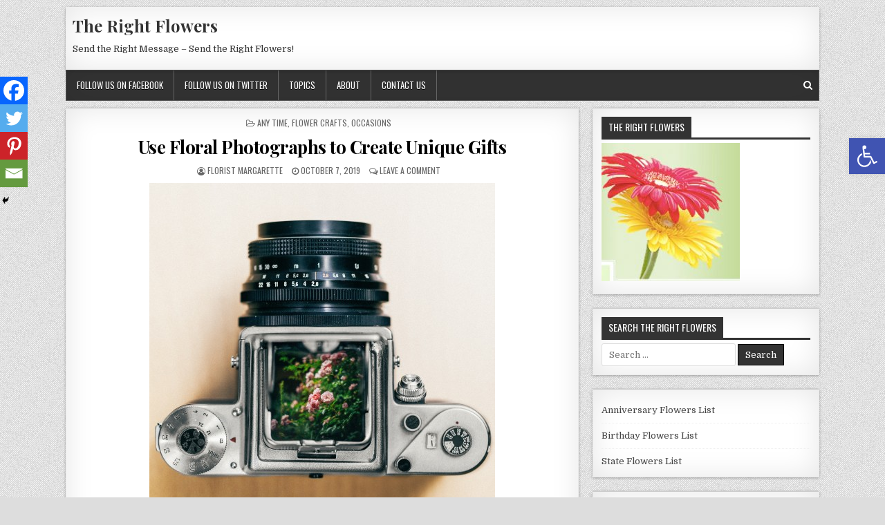

--- FILE ---
content_type: text/html; charset=UTF-8
request_url: https://www.therightflowers.com/use-floral-photographs-to-create-unique-gifts/
body_size: 17661
content:
<!DOCTYPE html>
<html lang="en-US" prefix="og: https://ogp.me/ns#">
<head>
<meta charset="UTF-8">
<meta name="viewport" content="width=device-width, initial-scale=1, maximum-scale=1">
<link rel="profile" href="https://gmpg.org/xfn/11">
<link rel="pingback" href="https://www.therightflowers.com/xmlrpc.php">

            <script data-no-defer="1" data-ezscrex="false" data-cfasync="false" data-pagespeed-no-defer data-cookieconsent="ignore">
                var ctPublicFunctions = {"_ajax_nonce":"916fafdb88","_rest_nonce":"153c30ffc2","_ajax_url":"\/wp-admin\/admin-ajax.php","_rest_url":"https:\/\/www.therightflowers.com\/wp-json\/","data__cookies_type":"native","data__ajax_type":"rest","data__bot_detector_enabled":0,"data__frontend_data_log_enabled":1,"cookiePrefix":"","wprocket_detected":true,"host_url":"www.therightflowers.com","text__ee_click_to_select":"Click to select the whole data","text__ee_original_email":"The complete one is","text__ee_got_it":"Got it","text__ee_blocked":"Blocked","text__ee_cannot_connect":"Cannot connect","text__ee_cannot_decode":"Can not decode email. Unknown reason","text__ee_email_decoder":"CleanTalk email decoder","text__ee_wait_for_decoding":"The magic is on the way!","text__ee_decoding_process":"Please wait a few seconds while we decode the contact data."}
            </script>
        
            <script data-no-defer="1" data-ezscrex="false" data-cfasync="false" data-pagespeed-no-defer data-cookieconsent="ignore">
                var ctPublic = {"_ajax_nonce":"916fafdb88","settings__forms__check_internal":"0","settings__forms__check_external":"0","settings__forms__force_protection":0,"settings__forms__search_test":"1","settings__forms__wc_add_to_cart":0,"settings__data__bot_detector_enabled":0,"settings__sfw__anti_crawler":"0","blog_home":"https:\/\/www.therightflowers.com\/","pixel__setting":"0","pixel__enabled":false,"pixel__url":null,"data__email_check_before_post":1,"data__email_check_exist_post":0,"data__cookies_type":"native","data__key_is_ok":true,"data__visible_fields_required":true,"wl_brandname":"Anti-Spam by CleanTalk","wl_brandname_short":"CleanTalk","ct_checkjs_key":"df45b2c6958da2c0ded28ce73e213e74837781eb59974f5380e7503e120f09b9","emailEncoderPassKey":"73cebdb95b3fbb97f9bf6adcf56e87ab","bot_detector_forms_excluded":"W10=","advancedCacheExists":true,"varnishCacheExists":false,"wc_ajax_add_to_cart":false}
            </script>
        
<!-- Search Engine Optimization by Rank Math - https://rankmath.com/ -->
<title>Use Floral Photographs to Create Unique Gifts - The Right Flowers</title>
<link data-rocket-preload as="style" href="https://fonts.googleapis.com/css?family=Playfair%20Display%3A400%2C400i%2C700%2C700i%7CDomine%3A400%2C700%7COswald%3A400%2C700&#038;display=swap" rel="preload">
<link href="https://fonts.googleapis.com/css?family=Playfair%20Display%3A400%2C400i%2C700%2C700i%7CDomine%3A400%2C700%7COswald%3A400%2C700&#038;display=swap" media="print" onload="this.media=&#039;all&#039;" rel="stylesheet">
<noscript data-wpr-hosted-gf-parameters=""><link rel="stylesheet" href="https://fonts.googleapis.com/css?family=Playfair%20Display%3A400%2C400i%2C700%2C700i%7CDomine%3A400%2C700%7COswald%3A400%2C700&#038;display=swap"></noscript>
<meta name="description" content="You can easily create custom items using your own photos of beloved flowers and plants. These photo creations allow you to give a gift that will stay beautiful long after a fresh flower would have faded."/>
<meta name="robots" content="follow, index, max-snippet:-1, max-video-preview:-1, max-image-preview:large"/>
<link rel="canonical" href="https://www.therightflowers.com/use-floral-photographs-to-create-unique-gifts/" />
<meta property="og:locale" content="en_US" />
<meta property="og:type" content="article" />
<meta property="og:title" content="Use Floral Photographs to Create Unique Gifts - The Right Flowers" />
<meta property="og:description" content="You can easily create custom items using your own photos of beloved flowers and plants. These photo creations allow you to give a gift that will stay beautiful long after a fresh flower would have faded." />
<meta property="og:url" content="https://www.therightflowers.com/use-floral-photographs-to-create-unique-gifts/" />
<meta property="og:site_name" content="The Right Flowers for the Right Occasion" />
<meta property="article:tag" content="flower photo gifts" />
<meta property="article:tag" content="make gifts with floral photos" />
<meta property="article:section" content="Any Time" />
<meta property="og:updated_time" content="2019-10-09T09:26:55-08:00" />
<meta property="og:image" content="https://www.therightflowers.com/wp-content/uploads/benjamin-balazs-camera-with-floral-photo.jpg" />
<meta property="og:image:secure_url" content="https://www.therightflowers.com/wp-content/uploads/benjamin-balazs-camera-with-floral-photo.jpg" />
<meta property="og:image:width" content="500" />
<meta property="og:image:height" content="500" />
<meta property="og:image:alt" content="Use Floral Photographs to Create Unique Gifts" />
<meta property="og:image:type" content="image/jpeg" />
<meta name="twitter:card" content="summary_large_image" />
<meta name="twitter:title" content="Use Floral Photographs to Create Unique Gifts - The Right Flowers" />
<meta name="twitter:description" content="You can easily create custom items using your own photos of beloved flowers and plants. These photo creations allow you to give a gift that will stay beautiful long after a fresh flower would have faded." />
<meta name="twitter:image" content="https://www.therightflowers.com/wp-content/uploads/benjamin-balazs-camera-with-floral-photo.jpg" />
<meta name="twitter:label1" content="Written by" />
<meta name="twitter:data1" content="Florist Margarette" />
<meta name="twitter:label2" content="Time to read" />
<meta name="twitter:data2" content="2 minutes" />
<script type="application/ld+json" class="rank-math-schema">{"@context":"https://schema.org","@graph":[{"@type":["Person","Organization"],"@id":"https://www.therightflowers.com/#person","name":"The Right Flowers"},{"@type":"WebSite","@id":"https://www.therightflowers.com/#website","url":"https://www.therightflowers.com","name":"The Right Flowers for the Right Occasion","publisher":{"@id":"https://www.therightflowers.com/#person"},"inLanguage":"en-US"},{"@type":"ImageObject","@id":"https://www.therightflowers.com/wp-content/uploads/benjamin-balazs-camera-with-floral-photo.jpg","url":"https://www.therightflowers.com/wp-content/uploads/benjamin-balazs-camera-with-floral-photo.jpg","width":"500","height":"500","inLanguage":"en-US"},{"@type":"WebPage","@id":"https://www.therightflowers.com/use-floral-photographs-to-create-unique-gifts/#webpage","url":"https://www.therightflowers.com/use-floral-photographs-to-create-unique-gifts/","name":"Use Floral Photographs to Create Unique Gifts - The Right Flowers","datePublished":"2019-10-07T10:08:54-08:00","dateModified":"2019-10-09T09:26:55-08:00","isPartOf":{"@id":"https://www.therightflowers.com/#website"},"primaryImageOfPage":{"@id":"https://www.therightflowers.com/wp-content/uploads/benjamin-balazs-camera-with-floral-photo.jpg"},"inLanguage":"en-US"},{"headline":"Use Floral Photographs to Create Unique Gifts","description":"You can easily create custom items using your own photos of beloved flowers and plants. These photo creations allow you to give a gift that will stay beautiful long after a fresh flower would have faded.","@type":"Article","name":"Use Floral Photographs to Create Unique Gifts","@id":"https://www.therightflowers.com/use-floral-photographs-to-create-unique-gifts/#schema-24146","isPartOf":{"@id":"https://www.therightflowers.com/use-floral-photographs-to-create-unique-gifts/#webpage"},"publisher":{"@id":"https://www.therightflowers.com/#person"},"image":{"@id":"https://www.therightflowers.com/wp-content/uploads/benjamin-balazs-camera-with-floral-photo.jpg"},"inLanguage":"en-US","mainEntityOfPage":{"@id":"https://www.therightflowers.com/use-floral-photographs-to-create-unique-gifts/#webpage"}}]}</script>
<!-- /Rank Math WordPress SEO plugin -->

<link rel='dns-prefetch' href='//fonts.googleapis.com' />
<link href='https://fonts.gstatic.com' crossorigin rel='preconnect' />
<link rel="alternate" type="application/rss+xml" title="The Right Flowers &raquo; Feed" href="https://www.therightflowers.com/feed/" />
<link rel="alternate" type="application/rss+xml" title="The Right Flowers &raquo; Comments Feed" href="https://www.therightflowers.com/comments/feed/" />
<link rel="alternate" type="application/rss+xml" title="The Right Flowers &raquo; Use Floral Photographs to Create Unique Gifts Comments Feed" href="https://www.therightflowers.com/use-floral-photographs-to-create-unique-gifts/feed/" />
<link rel="alternate" title="oEmbed (JSON)" type="application/json+oembed" href="https://www.therightflowers.com/wp-json/oembed/1.0/embed?url=https%3A%2F%2Fwww.therightflowers.com%2Fuse-floral-photographs-to-create-unique-gifts%2F" />
<link rel="alternate" title="oEmbed (XML)" type="text/xml+oembed" href="https://www.therightflowers.com/wp-json/oembed/1.0/embed?url=https%3A%2F%2Fwww.therightflowers.com%2Fuse-floral-photographs-to-create-unique-gifts%2F&#038;format=xml" />
<style id='wp-img-auto-sizes-contain-inline-css' type='text/css'>
img:is([sizes=auto i],[sizes^="auto," i]){contain-intrinsic-size:3000px 1500px}
/*# sourceURL=wp-img-auto-sizes-contain-inline-css */
</style>
<style id='wp-emoji-styles-inline-css' type='text/css'>

	img.wp-smiley, img.emoji {
		display: inline !important;
		border: none !important;
		box-shadow: none !important;
		height: 1em !important;
		width: 1em !important;
		margin: 0 0.07em !important;
		vertical-align: -0.1em !important;
		background: none !important;
		padding: 0 !important;
	}
/*# sourceURL=wp-emoji-styles-inline-css */
</style>
<link rel='stylesheet' id='cleantalk-public-css-css' href='https://www.therightflowers.com/wp-content/plugins/cleantalk-spam-protect/css/cleantalk-public.min.css?ver=6.70.1_1766706457' type='text/css' media='all' />
<link rel='stylesheet' id='cleantalk-email-decoder-css-css' href='https://www.therightflowers.com/wp-content/plugins/cleantalk-spam-protect/css/cleantalk-email-decoder.min.css?ver=6.70.1_1766706457' type='text/css' media='all' />
<link rel='stylesheet' id='pojo-a11y-css' href='https://www.therightflowers.com/wp-content/plugins/pojo-accessibility/modules/legacy/assets/css/style.min.css?ver=1.0.0' type='text/css' media='all' />
<link data-minify="1" rel='stylesheet' id='clean-grid-maincss-css' href='https://www.therightflowers.com/wp-content/cache/min/1/wp-content/themes/clean-grid/style.css?ver=1750611789' type='text/css' media='all' />
<link data-minify="1" rel='stylesheet' id='font-awesome-css' href='https://www.therightflowers.com/wp-content/cache/min/1/wp-content/themes/clean-grid/assets/css/font-awesome.min.css?ver=1750611789' type='text/css' media='all' />

<link data-minify="1" rel='stylesheet' id='heateor_sss_frontend_css-css' href='https://www.therightflowers.com/wp-content/cache/min/1/wp-content/plugins/sassy-social-share/public/css/sassy-social-share-public.css?ver=1750611789' type='text/css' media='all' />
<style id='heateor_sss_frontend_css-inline-css' type='text/css'>
.heateor_sss_button_instagram span.heateor_sss_svg,a.heateor_sss_instagram span.heateor_sss_svg{background:radial-gradient(circle at 30% 107%,#fdf497 0,#fdf497 5%,#fd5949 45%,#d6249f 60%,#285aeb 90%)}.heateor_sss_horizontal_sharing .heateor_sss_svg,.heateor_sss_standard_follow_icons_container .heateor_sss_svg{color:#fff;border-width:0px;border-style:solid;border-color:transparent}.heateor_sss_horizontal_sharing .heateorSssTCBackground{color:#666}.heateor_sss_horizontal_sharing span.heateor_sss_svg:hover,.heateor_sss_standard_follow_icons_container span.heateor_sss_svg:hover{border-color:transparent;}.heateor_sss_vertical_sharing span.heateor_sss_svg,.heateor_sss_floating_follow_icons_container span.heateor_sss_svg{color:#fff;border-width:0px;border-style:solid;border-color:transparent;}.heateor_sss_vertical_sharing .heateorSssTCBackground{color:#666;}.heateor_sss_vertical_sharing span.heateor_sss_svg:hover,.heateor_sss_floating_follow_icons_container span.heateor_sss_svg:hover{border-color:transparent;}@media screen and (max-width:783px) {.heateor_sss_vertical_sharing{display:none!important}}div.heateor_sss_mobile_footer{display:none;}@media screen and (max-width:783px){div.heateor_sss_bottom_sharing .heateorSssTCBackground{background-color:white}div.heateor_sss_bottom_sharing{width:100%!important;left:0!important;}div.heateor_sss_bottom_sharing a{width:25% !important;}div.heateor_sss_bottom_sharing .heateor_sss_svg{width: 100% !important;}div.heateor_sss_bottom_sharing div.heateorSssTotalShareCount{font-size:1em!important;line-height:28px!important}div.heateor_sss_bottom_sharing div.heateorSssTotalShareText{font-size:.7em!important;line-height:0px!important}div.heateor_sss_mobile_footer{display:block;height:40px;}.heateor_sss_bottom_sharing{padding:0!important;display:block!important;width:auto!important;bottom:-2px!important;top: auto!important;}.heateor_sss_bottom_sharing .heateor_sss_square_count{line-height:inherit;}.heateor_sss_bottom_sharing .heateorSssSharingArrow{display:none;}.heateor_sss_bottom_sharing .heateorSssTCBackground{margin-right:1.1em!important}}
/*# sourceURL=heateor_sss_frontend_css-inline-css */
</style>
<style id='rocket-lazyload-inline-css' type='text/css'>
.rll-youtube-player{position:relative;padding-bottom:56.23%;height:0;overflow:hidden;max-width:100%;}.rll-youtube-player:focus-within{outline: 2px solid currentColor;outline-offset: 5px;}.rll-youtube-player iframe{position:absolute;top:0;left:0;width:100%;height:100%;z-index:100;background:0 0}.rll-youtube-player img{bottom:0;display:block;left:0;margin:auto;max-width:100%;width:100%;position:absolute;right:0;top:0;border:none;height:auto;-webkit-transition:.4s all;-moz-transition:.4s all;transition:.4s all}.rll-youtube-player img:hover{-webkit-filter:brightness(75%)}.rll-youtube-player .play{height:100%;width:100%;left:0;top:0;position:absolute;background:url(https://www.therightflowers.com/wp-content/plugins/wp-rocket/assets/img/youtube.png) no-repeat center;background-color: transparent !important;cursor:pointer;border:none;}
/*# sourceURL=rocket-lazyload-inline-css */
</style>



<link rel="https://api.w.org/" href="https://www.therightflowers.com/wp-json/" /><link rel="alternate" title="JSON" type="application/json" href="https://www.therightflowers.com/wp-json/wp/v2/posts/4157" /><link rel="EditURI" type="application/rsd+xml" title="RSD" href="https://www.therightflowers.com/xmlrpc.php?rsd" />
<meta name="generator" content="WordPress 6.9" />
<link rel='shortlink' href='https://www.therightflowers.com/?p=4157' />

<!-- StarBox - the Author Box for Humans 3.5.4, visit: https://wordpress.org/plugins/starbox/ -->
<!-- /StarBox - the Author Box for Humans -->

<link data-minify="1" rel='stylesheet' id='feba7323eb-css' href='https://www.therightflowers.com/wp-content/cache/min/1/wp-content/plugins/starbox/themes/drop-down/css/frontend.min.css?ver=1755819617' type='text/css' media='all' />

<link rel='stylesheet' id='3d076b51be-css' href='https://www.therightflowers.com/wp-content/plugins/starbox/themes/admin/css/hidedefault.min.css?ver=3.5.4' type='text/css' media='all' />
<style type="text/css">
#pojo-a11y-toolbar .pojo-a11y-toolbar-toggle a{ background-color: #4054b2;	color: #ffffff;}
#pojo-a11y-toolbar .pojo-a11y-toolbar-overlay, #pojo-a11y-toolbar .pojo-a11y-toolbar-overlay ul.pojo-a11y-toolbar-items.pojo-a11y-links{ border-color: #4054b2;}
body.pojo-a11y-focusable a:focus{ outline-style: solid !important;	outline-width: 1px !important;	outline-color: #FF0000 !important;}
#pojo-a11y-toolbar{ top: 200px !important;}
#pojo-a11y-toolbar .pojo-a11y-toolbar-overlay{ background-color: #ffffff;}
#pojo-a11y-toolbar .pojo-a11y-toolbar-overlay ul.pojo-a11y-toolbar-items li.pojo-a11y-toolbar-item a, #pojo-a11y-toolbar .pojo-a11y-toolbar-overlay p.pojo-a11y-toolbar-title{ color: #333333;}
#pojo-a11y-toolbar .pojo-a11y-toolbar-overlay ul.pojo-a11y-toolbar-items li.pojo-a11y-toolbar-item a.active{ background-color: #4054b2;	color: #ffffff;}
@media (max-width: 767px) { #pojo-a11y-toolbar { top: 50px !important; } }</style><style type="text/css" id="custom-background-css">
body.custom-background { background-image: url("https://www.therightflowers.com/wp-content/themes/clean-grid/assets/images/background.png"); background-position: left top; background-size: auto; background-repeat: repeat; background-attachment: fixed; }
</style>
	<link rel="icon" href="https://www.therightflowers.com/wp-content/uploads/therightflowers-gerbera-daisies-150x150.jpg" sizes="32x32" />
<link rel="icon" href="https://www.therightflowers.com/wp-content/uploads/therightflowers-gerbera-daisies.jpg" sizes="192x192" />
<link rel="apple-touch-icon" href="https://www.therightflowers.com/wp-content/uploads/therightflowers-gerbera-daisies.jpg" />
<meta name="msapplication-TileImage" content="https://www.therightflowers.com/wp-content/uploads/therightflowers-gerbera-daisies.jpg" />
<noscript><style id="rocket-lazyload-nojs-css">.rll-youtube-player, [data-lazy-src]{display:none !important;}</style></noscript><meta name="generator" content="WP Rocket 3.20.3" data-wpr-features="wpr_minify_concatenate_js wpr_lazyload_images wpr_lazyload_iframes wpr_minify_css wpr_desktop" /></head>

<body class="wp-singular post-template-default single single-post postid-4157 single-format-standard custom-background wp-theme-clean-grid clean-grid-animated clean-grid-fadein clean-grid-group-blog" id="clean-grid-site-body" itemscope="itemscope" itemtype="http://schema.org/WebPage">
<a class="skip-link screen-reader-text" href="#clean-grid-posts-wrapper">Skip to content</a>

<div data-rocket-location-hash="20df8fc2166af053e65b5aa8a254f73c" class="clean-grid-outer-wrapper-full">
<div data-rocket-location-hash="fde5e724ed46fb9fc1b3f239ad082221" class="clean-grid-outer-wrapper">

<div data-rocket-location-hash="b2777a52f70a893c7d384eb8ad17be5d" class="clean-grid-header clearfix" id="clean-grid-header" itemscope="itemscope" itemtype="http://schema.org/WPHeader" role="banner">
<div class="clean-grid-head-content clearfix" id="clean-grid-head-content">


<div class="clean-grid-header-inside clearfix">
<div class="clean-grid-logo" id="clean-grid-logo">
    <div class="site-branding">
      <h1 class="clean-grid-site-title"><a href="https://www.therightflowers.com/" rel="home">The Right Flowers</a></h1>
      <p class="clean-grid-site-description">Send the Right Message &#8211; Send the Right Flowers!</p>
    </div>
</div><!--/#clean-grid-logo -->

<div class="clean-grid-header-banner" id="clean-grid-header-banner">
</div><!--/#clean-grid-header-banner -->
</div>

</div><!--/#clean-grid-head-content -->
</div><!--/#clean-grid-header -->

<div data-rocket-location-hash="64ad74f4f74a4ef259ed143c25266218" class="clean-grid-container clean-grid-primary-menu-container clearfix">
<div class="clean-grid-outer-wrapper">
<div class="clean-grid-primary-menu-container-inside clearfix">

<nav class="clean-grid-nav-primary" id="clean-grid-primary-navigation" itemscope="itemscope" itemtype="http://schema.org/SiteNavigationElement" role="navigation" aria-label="Primary Menu">
<button class="clean-grid-primary-responsive-menu-icon" aria-controls="clean-grid-menu-primary-navigation" aria-expanded="false">Menu</button>
<ul id="clean-grid-menu-primary-navigation" class="clean-grid-primary-nav-menu clean-grid-menu-primary"><li id="menu-item-2777" class="menu-item menu-item-type-custom menu-item-object-custom menu-item-2777"><a href="https://www.facebook.com/TheRightFlowers/">Follow Us on Facebook</a></li>
<li id="menu-item-2778" class="menu-item menu-item-type-custom menu-item-object-custom menu-item-2778"><a href="https://twitter.com/therightflowers">Follow Us on Twitter</a></li>
<li id="menu-item-2787" class="menu-item menu-item-type-post_type menu-item-object-page menu-item-2787"><a href="https://www.therightflowers.com/topics/">Topics</a></li>
<li id="menu-item-2776" class="menu-item menu-item-type-post_type menu-item-object-page menu-item-2776"><a href="https://www.therightflowers.com/about/">About</a></li>
<li id="menu-item-2775" class="menu-item menu-item-type-post_type menu-item-object-page menu-item-2775"><a href="https://www.therightflowers.com/contact-us/">Contact Us</a></li>
</ul></nav>

<div class='clean-grid-top-social-icons'>
                                                                                                                            <a href="#" title="Search" class="clean-grid-social-search-icon"><i class="fa fa-search" aria-hidden="true"></i></a>
</div>

<div class='clean-grid-social-search-box'>

<form apbct-form-sign="native_search" role="search" method="get" class="clean-grid-search-form" action="https://www.therightflowers.com/">
<label>
    <span class="screen-reader-text">Search for:</span>
    <input type="search" class="clean-grid-search-field" placeholder="Search &hellip;" value="" name="s" />
</label>
<input type="submit" class="clean-grid-search-submit" value="Search" />
<input
                    class="apbct_special_field apbct_email_id__search_form"
                    name="apbct__email_id__search_form"
                    aria-label="apbct__label_id__search_form"
                    type="text" size="30" maxlength="200" autocomplete="off"
                    value=""
                /><input
                   id="apbct_submit_id__search_form" 
                   class="apbct_special_field apbct__email_id__search_form"
                   name="apbct__label_id__search_form"
                   aria-label="apbct_submit_name__search_form"
                   type="submit"
                   size="30"
                   maxlength="200"
                   value="69613"
               /></form></div>

</div>
</div>
</div>


<div data-rocket-location-hash="2a43e8c6f45c5114ea48cb0ec5c4cec0" class="clean-grid-featured-posts-area clean-grid-top-wrapper clearfix">
</div>

<div data-rocket-location-hash="085d561146d07233ce317f2bc11433ee" class="clean-grid-wrapper clearfix" id="clean-grid-wrapper">
<div class="clean-grid-content-wrapper clearfix" id="clean-grid-content-wrapper">
<div class="clean-grid-main-wrapper clearfix" id="clean-grid-main-wrapper" itemscope="itemscope" itemtype="http://schema.org/Blog" role="main">
<div class="theiaStickySidebar">


<div class="clean-grid-featured-posts-area clearfix">
</div>

<div class="clean-grid-posts-wrapper" id="clean-grid-posts-wrapper">


    
<article id="post-4157" class="clean-grid-post-singular clean-grid-box post-4157 post type-post status-publish format-standard has-post-thumbnail hentry category-any-time category-flower-crafts category-occasions tag-flower-photo-gifts tag-make-gifts-with-floral-photos wpcat-36-id wpcat-1452-id wpcat-6-id">

    <header class="entry-header">
        <div class="clean-grid-entry-meta-single clean-grid-entry-meta-single-top"><span class="clean-grid-entry-meta-single-cats"><i class="fa fa-folder-open-o" aria-hidden="true"></i>&nbsp;<span class="screen-reader-text">Posted in </span><a href="https://www.therightflowers.com/category/any-time/" rel="category tag">Any Time</a>, <a href="https://www.therightflowers.com/category/flower-crafts/" rel="category tag">Flower Crafts</a>, <a href="https://www.therightflowers.com/category/occasions/" rel="category tag">Occasions</a></span></div>
        <h1 class="post-title entry-title"><a href="https://www.therightflowers.com/use-floral-photographs-to-create-unique-gifts/" rel="bookmark">Use Floral Photographs to Create Unique Gifts</a></h1>
                <div class="clean-grid-entry-meta-single">
    <span class="clean-grid-entry-meta-single-author"><i class="fa fa-user-circle-o" aria-hidden="true"></i>&nbsp;<span class="author vcard" itemscope="itemscope" itemtype="http://schema.org/Person" itemprop="author"><a class="url fn n" href="https://www.therightflowers.com/author/margarette/"><span class="screen-reader-text">Author: </span>Florist Margarette</a></span></span>    <span class="clean-grid-entry-meta-single-date"><i class="fa fa-clock-o" aria-hidden="true"></i>&nbsp;<span class="screen-reader-text">Published Date: </span>October 7, 2019</span>        <span class="clean-grid-entry-meta-single-comments"><i class="fa fa-comments-o" aria-hidden="true"></i>&nbsp;<a href="https://www.therightflowers.com/use-floral-photographs-to-create-unique-gifts/#respond">Leave a Comment<span class="screen-reader-text"> on Use Floral Photographs to Create Unique Gifts</span></a></span>
            </div>
        </header><!-- .entry-header -->

    <div class="entry-content clearfix">
                                        <a href="https://www.therightflowers.com/use-floral-photographs-to-create-unique-gifts/" title="Permanent Link to Use Floral Photographs to Create Unique Gifts"><img width="500" height="500" src="data:image/svg+xml,%3Csvg%20xmlns='http://www.w3.org/2000/svg'%20viewBox='0%200%20500%20500'%3E%3C/svg%3E" class="clean-grid-post-thumbnail-single wp-post-image" alt="" decoding="async" fetchpriority="high" data-lazy-srcset="https://www.therightflowers.com/wp-content/uploads/benjamin-balazs-camera-with-floral-photo.jpg 500w, https://www.therightflowers.com/wp-content/uploads/benjamin-balazs-camera-with-floral-photo-150x150.jpg 150w, https://www.therightflowers.com/wp-content/uploads/benjamin-balazs-camera-with-floral-photo-200x200.jpg 200w, https://www.therightflowers.com/wp-content/uploads/benjamin-balazs-camera-with-floral-photo-50x50.jpg 50w, https://www.therightflowers.com/wp-content/uploads/benjamin-balazs-camera-with-floral-photo-120x120.jpg 120w" data-lazy-sizes="(max-width: 500px) 100vw, 500px" data-lazy-src="https://www.therightflowers.com/wp-content/uploads/benjamin-balazs-camera-with-floral-photo.jpg" /><noscript><img width="500" height="500" src="https://www.therightflowers.com/wp-content/uploads/benjamin-balazs-camera-with-floral-photo.jpg" class="clean-grid-post-thumbnail-single wp-post-image" alt="" decoding="async" fetchpriority="high" srcset="https://www.therightflowers.com/wp-content/uploads/benjamin-balazs-camera-with-floral-photo.jpg 500w, https://www.therightflowers.com/wp-content/uploads/benjamin-balazs-camera-with-floral-photo-150x150.jpg 150w, https://www.therightflowers.com/wp-content/uploads/benjamin-balazs-camera-with-floral-photo-200x200.jpg 200w, https://www.therightflowers.com/wp-content/uploads/benjamin-balazs-camera-with-floral-photo-50x50.jpg 50w, https://www.therightflowers.com/wp-content/uploads/benjamin-balazs-camera-with-floral-photo-120x120.jpg 120w" sizes="(max-width: 500px) 100vw, 500px" /></noscript></a>
                <div class='heateorSssClear'></div><div  class='heateor_sss_sharing_container heateor_sss_horizontal_sharing' data-heateor-sss-href='https://www.therightflowers.com/use-floral-photographs-to-create-unique-gifts/'><div class='heateor_sss_sharing_title' style="font-weight:bold" >Share the flowers!</div><div class="heateor_sss_sharing_ul"><a aria-label="Facebook" class="heateor_sss_facebook" href="https://www.facebook.com/sharer/sharer.php?u=https%3A%2F%2Fwww.therightflowers.com%2Fuse-floral-photographs-to-create-unique-gifts%2F" title="Facebook" rel="nofollow noopener" target="_blank" style="font-size:32px!important;box-shadow:none;display:inline-block;vertical-align:middle"><span class="heateor_sss_svg" style="background-color:#0765FE;width:35px;height:35px;border-radius:999px;display:inline-block;opacity:1;float:left;font-size:32px;box-shadow:none;display:inline-block;font-size:16px;padding:0 4px;vertical-align:middle;background-repeat:repeat;overflow:hidden;padding:0;cursor:pointer;box-sizing:content-box"><svg style="display:block;border-radius:999px;" focusable="false" aria-hidden="true" xmlns="http://www.w3.org/2000/svg" width="100%" height="100%" viewBox="0 0 32 32"><path fill="#fff" d="M28 16c0-6.627-5.373-12-12-12S4 9.373 4 16c0 5.628 3.875 10.35 9.101 11.647v-7.98h-2.474V16H13.1v-1.58c0-4.085 1.849-5.978 5.859-5.978.76 0 2.072.15 2.608.298v3.325c-.283-.03-.775-.045-1.386-.045-1.967 0-2.728.745-2.728 2.683V16h3.92l-.673 3.667h-3.247v8.245C23.395 27.195 28 22.135 28 16Z"></path></svg></span></a><a aria-label="Twitter" class="heateor_sss_button_twitter" href="https://twitter.com/intent/tweet?text=Use%20Floral%20Photographs%20to%20Create%20Unique%20Gifts&url=https%3A%2F%2Fwww.therightflowers.com%2Fuse-floral-photographs-to-create-unique-gifts%2F" title="Twitter" rel="nofollow noopener" target="_blank" style="font-size:32px!important;box-shadow:none;display:inline-block;vertical-align:middle"><span class="heateor_sss_svg heateor_sss_s__default heateor_sss_s_twitter" style="background-color:#55acee;width:35px;height:35px;border-radius:999px;display:inline-block;opacity:1;float:left;font-size:32px;box-shadow:none;display:inline-block;font-size:16px;padding:0 4px;vertical-align:middle;background-repeat:repeat;overflow:hidden;padding:0;cursor:pointer;box-sizing:content-box"><svg style="display:block;border-radius:999px;" focusable="false" aria-hidden="true" xmlns="http://www.w3.org/2000/svg" width="100%" height="100%" viewBox="-4 -4 39 39"><path d="M28 8.557a9.913 9.913 0 0 1-2.828.775 4.93 4.93 0 0 0 2.166-2.725 9.738 9.738 0 0 1-3.13 1.194 4.92 4.92 0 0 0-3.593-1.55 4.924 4.924 0 0 0-4.794 6.049c-4.09-.21-7.72-2.17-10.15-5.15a4.942 4.942 0 0 0-.665 2.477c0 1.71.87 3.214 2.19 4.1a4.968 4.968 0 0 1-2.23-.616v.06c0 2.39 1.7 4.38 3.952 4.83-.414.115-.85.174-1.297.174-.318 0-.626-.03-.928-.086a4.935 4.935 0 0 0 4.6 3.42 9.893 9.893 0 0 1-6.114 2.107c-.398 0-.79-.023-1.175-.068a13.953 13.953 0 0 0 7.55 2.213c9.056 0 14.01-7.507 14.01-14.013 0-.213-.005-.426-.015-.637.96-.695 1.795-1.56 2.455-2.55z" fill="#fff"></path></svg></span></a><a aria-label="Pinterest" class="heateor_sss_button_pinterest" href="https://www.therightflowers.com/use-floral-photographs-to-create-unique-gifts/" onclick="event.preventDefault();javascript:void( (function() {var e=document.createElement('script' );e.setAttribute('type','text/javascript' );e.setAttribute('charset','UTF-8' );e.setAttribute('src','//assets.pinterest.com/js/pinmarklet.js?r='+Math.random()*99999999);document.body.appendChild(e)})());" title="Pinterest" rel="noopener" style="font-size:32px!important;box-shadow:none;display:inline-block;vertical-align:middle"><span class="heateor_sss_svg heateor_sss_s__default heateor_sss_s_pinterest" style="background-color:#cc2329;width:35px;height:35px;border-radius:999px;display:inline-block;opacity:1;float:left;font-size:32px;box-shadow:none;display:inline-block;font-size:16px;padding:0 4px;vertical-align:middle;background-repeat:repeat;overflow:hidden;padding:0;cursor:pointer;box-sizing:content-box"><svg style="display:block;border-radius:999px;" focusable="false" aria-hidden="true" xmlns="http://www.w3.org/2000/svg" width="100%" height="100%" viewBox="-2 -2 35 35"><path fill="#fff" d="M16.539 4.5c-6.277 0-9.442 4.5-9.442 8.253 0 2.272.86 4.293 2.705 5.046.303.125.574.005.662-.33.061-.231.205-.816.27-1.06.088-.331.053-.447-.191-.736-.532-.627-.873-1.439-.873-2.591 0-3.338 2.498-6.327 6.505-6.327 3.548 0 5.497 2.168 5.497 5.062 0 3.81-1.686 7.025-4.188 7.025-1.382 0-2.416-1.142-2.085-2.545.397-1.674 1.166-3.48 1.166-4.689 0-1.081-.581-1.983-1.782-1.983-1.413 0-2.548 1.462-2.548 3.419 0 1.247.421 2.091.421 2.091l-1.699 7.199c-.505 2.137-.076 4.755-.039 5.019.021.158.223.196.314.077.13-.17 1.813-2.247 2.384-4.324.162-.587.929-3.631.929-3.631.46.876 1.801 1.646 3.227 1.646 4.247 0 7.128-3.871 7.128-9.053.003-3.918-3.317-7.568-8.361-7.568z"/></svg></span></a><a aria-label="Email" class="heateor_sss_email" href="https://www.therightflowers.com/use-floral-photographs-to-create-unique-gifts/" onclick="event.preventDefault();window.open('mailto:?subject=' + decodeURIComponent('Use%20Floral%20Photographs%20to%20Create%20Unique%20Gifts').replace('&', '%26') + '&body=https%3A%2F%2Fwww.therightflowers.com%2Fuse-floral-photographs-to-create-unique-gifts%2F', '_blank')" title="Email" rel="noopener" style="font-size:32px!important;box-shadow:none;display:inline-block;vertical-align:middle"><span class="heateor_sss_svg" style="background-color:#649a3f;width:35px;height:35px;border-radius:999px;display:inline-block;opacity:1;float:left;font-size:32px;box-shadow:none;display:inline-block;font-size:16px;padding:0 4px;vertical-align:middle;background-repeat:repeat;overflow:hidden;padding:0;cursor:pointer;box-sizing:content-box"><svg style="display:block;border-radius:999px;" focusable="false" aria-hidden="true" xmlns="http://www.w3.org/2000/svg" width="100%" height="100%" viewBox="-.75 -.5 36 36"><path d="M 5.5 11 h 23 v 1 l -11 6 l -11 -6 v -1 m 0 2 l 11 6 l 11 -6 v 11 h -22 v -11" stroke-width="1" fill="#fff"></path></svg></span></a></div><div class="heateorSssClear"></div></div><div class='heateorSssClear'></div>
                         <div class="abh_box abh_box_up abh_box_drop-down"><ul class="abh_tabs"> <li class="abh_about abh_active"><a href="#abh_about">Author</a></li> <li class="abh_posts"><a href="#abh_posts">Recent Posts</a></li></ul><div class="abh_tab_content"><section class="vcard author abh_about_tab abh_tab" itemscope itemprop="author" itemtype="https://schema.org/Person" style="display:block"><div class="abh_image" itemscope itemtype="https://schema.org/ImageObject"><a href = "https://www.therightflowers.com/author/margarette/" class="url" title = "Florist Margarette" > <img alt='Florist Margarette' src="data:image/svg+xml,%3Csvg%20xmlns='http://www.w3.org/2000/svg'%20viewBox='0%200%20250%20250'%3E%3C/svg%3E" data-lazy-srcset='https://secure.gravatar.com/avatar/ecf54d231c834faf30cdca06b28f395ca8b01817f10be98189eb63711a4126ac?s=500&#038;d=mm&#038;r=g 2x' class='avatar avatar-250 photo' height='250' width='250' data-lazy-src="https://secure.gravatar.com/avatar/ecf54d231c834faf30cdca06b28f395ca8b01817f10be98189eb63711a4126ac?s=250&#038;d=mm&#038;r=g" /><noscript><img alt='Florist Margarette' src='https://secure.gravatar.com/avatar/ecf54d231c834faf30cdca06b28f395ca8b01817f10be98189eb63711a4126ac?s=250&#038;d=mm&#038;r=g' srcset='https://secure.gravatar.com/avatar/ecf54d231c834faf30cdca06b28f395ca8b01817f10be98189eb63711a4126ac?s=500&#038;d=mm&#038;r=g 2x' class='avatar avatar-250 photo' height='250' width='250' /></noscript></a > </div><div class="abh_social"> </div><div class="abh_text"><div class="abh_name fn name" itemprop="name" ><a href="https://www.therightflowers.com/author/margarette/" class="url">Florist Margarette</a></div><div class="abh_job" ></div><div class="description note abh_description" itemprop="description" ></div></div> </section><section class="abh_posts_tab abh_tab" ><div class="abh_image"><a href="https://www.therightflowers.com/author/margarette/" class="url" title="Florist Margarette"><img alt='Florist Margarette' src="data:image/svg+xml,%3Csvg%20xmlns='http://www.w3.org/2000/svg'%20viewBox='0%200%20250%20250'%3E%3C/svg%3E" data-lazy-srcset='https://secure.gravatar.com/avatar/ecf54d231c834faf30cdca06b28f395ca8b01817f10be98189eb63711a4126ac?s=500&#038;d=mm&#038;r=g 2x' class='avatar avatar-250 photo' height='250' width='250' data-lazy-src="https://secure.gravatar.com/avatar/ecf54d231c834faf30cdca06b28f395ca8b01817f10be98189eb63711a4126ac?s=250&#038;d=mm&#038;r=g" /><noscript><img alt='Florist Margarette' src='https://secure.gravatar.com/avatar/ecf54d231c834faf30cdca06b28f395ca8b01817f10be98189eb63711a4126ac?s=250&#038;d=mm&#038;r=g' srcset='https://secure.gravatar.com/avatar/ecf54d231c834faf30cdca06b28f395ca8b01817f10be98189eb63711a4126ac?s=500&#038;d=mm&#038;r=g 2x' class='avatar avatar-250 photo' height='250' width='250' /></noscript></a></div><div class="abh_social"> </div><div class="abh_text"><div class="abh_name" >Latest posts by Florist Margarette <span class="abh_allposts">(<a href="https://www.therightflowers.com/author/margarette/">see all</a>)</span></div><div class="abh_description note" ><ul>				<li>					<a href="https://www.therightflowers.com/geraniums-two-floral-families-with-striking-flowers/">Geraniums: Two Floral Families with Striking Flowers</a><span> - December 15, 2019</span>				</li>				<li>					<a href="https://www.therightflowers.com/festive-flowers-for-a-dazzling-winter-bouquet-or-centerpiece/">Festive Flowers for a Dazzling Winter Bouquet or Centerpiece</a><span> - December 14, 2019</span>				</li>				<li>					<a href="https://www.therightflowers.com/forcing-flower-bulbs-for-the-holiday-season/">Forcing Flower Bulbs For the Holiday Season</a><span> - December 13, 2019</span>				</li></ul></div></div> </section></div> </div><p>Do you need a unique gift for a flower lover or gardening aficionado? You can easily create custom items using your own photos of beloved flowers and plants. Whether it&#8217;s a bloom in your own garden or a picture taken during a trip or special occasion, these photo creations allow you to give a gift that will stay beautiful long after a fresh flower would have faded.</p>
<p>There are dozens of websites that allow you to make custom photo items. Some sites store all of your photos at no charge. Other websites allow you to upload just the photos you need for your project. There are hundreds of photo gifts to choose from, allowing you to showcase both your photography and your gardening skills.</p>
<p>Greeting cards are a common choice for custom photo items. There are cards available for any type of celebration or holiday. Use photos of blooms from your garden to say &#8220;thank you&#8221; or &#8220;I&#8217;m thinking of you&#8221;. Or create a set of floral note cards to give as a gift. Accompanied by some stamps and a nice pen set, this will make a thoughtful present for someone who enjoys hand-writing letters.</p>
<p>Also made with custom photos, one of a kind keepsake boxes can be used to store treasured trinkets or jewelry. Create a box using a photo of a loved one&#8217;s favorite flower and fill the box with the same type of dried flowers or homemade potpourri.</p>
<p>Custom dishes (paper or melamine) and napkins are a fun way to use your own floral photos as festive party decor. These tabletop items often include custom text for a birthday, anniversary or graduation. Use photos of the guest of honor&#8217;s favorite flowers, along with fresh bunches of the same flowers to complete the party&#8217;s theme.</p>
<p>Photo pillows and blankets are a popular gift because the recipient can use them every day. Fleece, quilted, or woven fabrics are printed with the photos of your choice. Try creating a winter theme by photographing evergreens, pine cones and holly berries. You can make a thoughtful gift that will keep someone cozy all winter long.</p>
<p>For a gift that will be used year-round, create a custom photo calendar. Show off the highlights of your garden through every season. From cheerful daffodils in the spring to sparkling snow-covered branches in the winter, there are countless opportunities to share nature&#8217;s beauty throughout the year.</p>
<p>Someone special to you will certainly appreciate receiving an uncommon, personalized gift. And there are custom photo items suitable for absolutely every occasion. By creating gifts using your own pictures of special flowers, you can give blooms in a way that will never wilt or fade. </p>
<div class='heateor_sss_sharing_container heateor_sss_vertical_sharing heateor_sss_bottom_sharing' style='width:44px;left: -10px;top: 100px;-webkit-box-shadow:none;box-shadow:none;' data-heateor-sss-href='https://www.therightflowers.com/use-floral-photographs-to-create-unique-gifts/'><div class="heateor_sss_sharing_ul"><a aria-label="Facebook" class="heateor_sss_facebook" href="https://www.facebook.com/sharer/sharer.php?u=https%3A%2F%2Fwww.therightflowers.com%2Fuse-floral-photographs-to-create-unique-gifts%2F" title="Facebook" rel="nofollow noopener" target="_blank" style="font-size:32px!important;box-shadow:none;display:inline-block;vertical-align:middle"><span class="heateor_sss_svg" style="background-color:#0765FE;width:40px;height:40px;margin:0;display:inline-block;opacity:1;float:left;font-size:32px;box-shadow:none;display:inline-block;font-size:16px;padding:0 4px;vertical-align:middle;background-repeat:repeat;overflow:hidden;padding:0;cursor:pointer;box-sizing:content-box"><svg style="display:block;" focusable="false" aria-hidden="true" xmlns="http://www.w3.org/2000/svg" width="100%" height="100%" viewBox="0 0 32 32"><path fill="#fff" d="M28 16c0-6.627-5.373-12-12-12S4 9.373 4 16c0 5.628 3.875 10.35 9.101 11.647v-7.98h-2.474V16H13.1v-1.58c0-4.085 1.849-5.978 5.859-5.978.76 0 2.072.15 2.608.298v3.325c-.283-.03-.775-.045-1.386-.045-1.967 0-2.728.745-2.728 2.683V16h3.92l-.673 3.667h-3.247v8.245C23.395 27.195 28 22.135 28 16Z"></path></svg></span></a><a aria-label="Twitter" class="heateor_sss_button_twitter" href="https://twitter.com/intent/tweet?text=Use%20Floral%20Photographs%20to%20Create%20Unique%20Gifts&url=https%3A%2F%2Fwww.therightflowers.com%2Fuse-floral-photographs-to-create-unique-gifts%2F" title="Twitter" rel="nofollow noopener" target="_blank" style="font-size:32px!important;box-shadow:none;display:inline-block;vertical-align:middle"><span class="heateor_sss_svg heateor_sss_s__default heateor_sss_s_twitter" style="background-color:#55acee;width:40px;height:40px;margin:0;display:inline-block;opacity:1;float:left;font-size:32px;box-shadow:none;display:inline-block;font-size:16px;padding:0 4px;vertical-align:middle;background-repeat:repeat;overflow:hidden;padding:0;cursor:pointer;box-sizing:content-box"><svg style="display:block;" focusable="false" aria-hidden="true" xmlns="http://www.w3.org/2000/svg" width="100%" height="100%" viewBox="-4 -4 39 39"><path d="M28 8.557a9.913 9.913 0 0 1-2.828.775 4.93 4.93 0 0 0 2.166-2.725 9.738 9.738 0 0 1-3.13 1.194 4.92 4.92 0 0 0-3.593-1.55 4.924 4.924 0 0 0-4.794 6.049c-4.09-.21-7.72-2.17-10.15-5.15a4.942 4.942 0 0 0-.665 2.477c0 1.71.87 3.214 2.19 4.1a4.968 4.968 0 0 1-2.23-.616v.06c0 2.39 1.7 4.38 3.952 4.83-.414.115-.85.174-1.297.174-.318 0-.626-.03-.928-.086a4.935 4.935 0 0 0 4.6 3.42 9.893 9.893 0 0 1-6.114 2.107c-.398 0-.79-.023-1.175-.068a13.953 13.953 0 0 0 7.55 2.213c9.056 0 14.01-7.507 14.01-14.013 0-.213-.005-.426-.015-.637.96-.695 1.795-1.56 2.455-2.55z" fill="#fff"></path></svg></span></a><a aria-label="Pinterest" class="heateor_sss_button_pinterest" href="https://www.therightflowers.com/use-floral-photographs-to-create-unique-gifts/" onclick="event.preventDefault();javascript:void( (function() {var e=document.createElement('script' );e.setAttribute('type','text/javascript' );e.setAttribute('charset','UTF-8' );e.setAttribute('src','//assets.pinterest.com/js/pinmarklet.js?r='+Math.random()*99999999);document.body.appendChild(e)})());" title="Pinterest" rel="noopener" style="font-size:32px!important;box-shadow:none;display:inline-block;vertical-align:middle"><span class="heateor_sss_svg heateor_sss_s__default heateor_sss_s_pinterest" style="background-color:#cc2329;width:40px;height:40px;margin:0;display:inline-block;opacity:1;float:left;font-size:32px;box-shadow:none;display:inline-block;font-size:16px;padding:0 4px;vertical-align:middle;background-repeat:repeat;overflow:hidden;padding:0;cursor:pointer;box-sizing:content-box"><svg style="display:block;" focusable="false" aria-hidden="true" xmlns="http://www.w3.org/2000/svg" width="100%" height="100%" viewBox="-2 -2 35 35"><path fill="#fff" d="M16.539 4.5c-6.277 0-9.442 4.5-9.442 8.253 0 2.272.86 4.293 2.705 5.046.303.125.574.005.662-.33.061-.231.205-.816.27-1.06.088-.331.053-.447-.191-.736-.532-.627-.873-1.439-.873-2.591 0-3.338 2.498-6.327 6.505-6.327 3.548 0 5.497 2.168 5.497 5.062 0 3.81-1.686 7.025-4.188 7.025-1.382 0-2.416-1.142-2.085-2.545.397-1.674 1.166-3.48 1.166-4.689 0-1.081-.581-1.983-1.782-1.983-1.413 0-2.548 1.462-2.548 3.419 0 1.247.421 2.091.421 2.091l-1.699 7.199c-.505 2.137-.076 4.755-.039 5.019.021.158.223.196.314.077.13-.17 1.813-2.247 2.384-4.324.162-.587.929-3.631.929-3.631.46.876 1.801 1.646 3.227 1.646 4.247 0 7.128-3.871 7.128-9.053.003-3.918-3.317-7.568-8.361-7.568z"/></svg></span></a><a aria-label="Email" class="heateor_sss_email" href="https://www.therightflowers.com/use-floral-photographs-to-create-unique-gifts/" onclick="event.preventDefault();window.open('mailto:?subject=' + decodeURIComponent('Use%20Floral%20Photographs%20to%20Create%20Unique%20Gifts').replace('&', '%26') + '&body=https%3A%2F%2Fwww.therightflowers.com%2Fuse-floral-photographs-to-create-unique-gifts%2F', '_blank')" title="Email" rel="noopener" style="font-size:32px!important;box-shadow:none;display:inline-block;vertical-align:middle"><span class="heateor_sss_svg" style="background-color:#649a3f;width:40px;height:40px;margin:0;display:inline-block;opacity:1;float:left;font-size:32px;box-shadow:none;display:inline-block;font-size:16px;padding:0 4px;vertical-align:middle;background-repeat:repeat;overflow:hidden;padding:0;cursor:pointer;box-sizing:content-box"><svg style="display:block;" focusable="false" aria-hidden="true" xmlns="http://www.w3.org/2000/svg" width="100%" height="100%" viewBox="-.75 -.5 36 36"><path d="M 5.5 11 h 23 v 1 l -11 6 l -11 -6 v -1 m 0 2 l 11 6 l 11 -6 v 11 h -22 v -11" stroke-width="1" fill="#fff"></path></svg></span></a></div><div class="heateorSssClear"></div></div>    </div><!-- .entry-content -->

    <footer class="entry-footer">
        <span class="clean-grid-tags-links"><i class="fa fa-tags" aria-hidden="true"></i> Tagged <a href="https://www.therightflowers.com/tag/flower-photo-gifts/" rel="tag">flower photo gifts</a>, <a href="https://www.therightflowers.com/tag/make-gifts-with-floral-photos/" rel="tag">make gifts with floral photos</a></span>    </footer><!-- .entry-footer -->

    
            <div class="clean-grid-author-bio">
            <div class="clean-grid-author-bio-top">
            <div class="clean-grid-author-bio-gravatar">
                <img alt='' src="data:image/svg+xml,%3Csvg%20xmlns='http://www.w3.org/2000/svg'%20viewBox='0%200%2080%2080'%3E%3C/svg%3E" class='avatar avatar-80 photo' height='80' width='80' data-lazy-src="https://secure.gravatar.com/avatar/ecf54d231c834faf30cdca06b28f395ca8b01817f10be98189eb63711a4126ac?s=80&#038;d=mm&#038;r=g" /><noscript><img alt='' src='https://secure.gravatar.com/avatar/ecf54d231c834faf30cdca06b28f395ca8b01817f10be98189eb63711a4126ac?s=80&#038;d=mm&#038;r=g' class='avatar avatar-80 photo' height='80' width='80' /></noscript>
            </div>
            <div class="clean-grid-author-bio-text">
                <h4>Author: <span>Florist Margarette</span></h4>
            </div>
            </div>
            </div>
        
</article>
    
	<nav class="navigation post-navigation" aria-label="Posts">
		<h2 class="screen-reader-text">Post navigation</h2>
		<div class="nav-links"><div class="nav-previous"><a href="https://www.therightflowers.com/heal-all-a-potential-cure-for-hiv/" rel="prev">&larr; Heal-all: A Potential Cure For HIV?</a></div><div class="nav-next"><a href="https://www.therightflowers.com/birds-foot-trefoil-a-strange-twist-of-fate-that-provided-a-cure/" rel="next">Bird&#8217;s Foot Trefoil:  A Strange Twist Of Fate That Provided A Cure &rarr;</a></div></div>
	</nav>
    
<div id="comments" class="comments-area clean-grid-box">

    	<div id="respond" class="comment-respond">
		<h3 id="reply-title" class="comment-reply-title">Leave a Reply</h3><form action="https://www.therightflowers.com/wp-comments-post.php" method="post" id="commentform" class="comment-form"><p class="comment-notes"><span id="email-notes">Your email address will not be published.</span> <span class="required-field-message">Required fields are marked <span class="required">*</span></span></p><p class="comment-form-comment"><label for="comment">Comment <span class="required">*</span></label> <textarea id="comment" name="comment" cols="45" rows="8" maxlength="65525" required></textarea></p><p class="comment-form-author"><label for="author">Name <span class="required">*</span></label> <input id="author" name="author" type="text" value="" size="30" maxlength="245" autocomplete="name" required /></p>
<p class="comment-form-email"><label for="email">Email <span class="required">*</span></label> <input id="email" name="email" type="email" value="" size="30" maxlength="100" aria-describedby="email-notes" autocomplete="email" required /></p>
<p class="comment-form-url"><label for="url">Website</label> <input id="url" name="url" type="url" value="" size="30" maxlength="200" autocomplete="url" /></p>
<p class="comment-form-cookies-consent"><input id="wp-comment-cookies-consent" name="wp-comment-cookies-consent" type="checkbox" value="yes" /> <label for="wp-comment-cookies-consent">Save my name, email, and website in this browser for the next time I comment.</label></p>
<p class="form-submit"><input name="submit" type="submit" id="submit" class="submit" value="Post Comment" /> <input type='hidden' name='comment_post_ID' value='4157' id='comment_post_ID' />
<input type='hidden' name='comment_parent' id='comment_parent' value='0' />
</p></form>	</div><!-- #respond -->
	
</div><!-- #comments -->
<div class="clear"></div>

</div><!--/#clean-grid-posts-wrapper -->


<div class="clean-grid-featured-posts-area clearfix">
</div>

</div>
</div><!-- /#clean-grid-main-wrapper -->


<div class="clean-grid-sidebar-wrapper clearfix" id="clean-grid-sidebar-wrapper" itemscope="itemscope" itemtype="http://schema.org/WPSideBar" role="complementary">
<div class="theiaStickySidebar">

<div id="media_image-2" class="clean-grid-side-widget widget clean-grid-box widget_media_image"><h2 class="clean-grid-widget-title"><span>The Right Flowers</span></h2><img width="200" height="200" src="data:image/svg+xml,%3Csvg%20xmlns='http://www.w3.org/2000/svg'%20viewBox='0%200%20200%20200'%3E%3C/svg%3E" class="image wp-image-4499  attachment-medium size-medium" alt="The Right Flowers Logo" style="max-width: 100%; height: auto;" decoding="async" data-lazy-srcset="https://www.therightflowers.com/wp-content/uploads/cropped-therightflowers-gerbera-daisies-200x200.jpg 200w, https://www.therightflowers.com/wp-content/uploads/cropped-therightflowers-gerbera-daisies-150x150.jpg 150w, https://www.therightflowers.com/wp-content/uploads/cropped-therightflowers-gerbera-daisies-50x50.jpg 50w, https://www.therightflowers.com/wp-content/uploads/cropped-therightflowers-gerbera-daisies-120x120.jpg 120w, https://www.therightflowers.com/wp-content/uploads/cropped-therightflowers-gerbera-daisies-270x270.jpg 270w, https://www.therightflowers.com/wp-content/uploads/cropped-therightflowers-gerbera-daisies-192x192.jpg 192w, https://www.therightflowers.com/wp-content/uploads/cropped-therightflowers-gerbera-daisies-180x180.jpg 180w, https://www.therightflowers.com/wp-content/uploads/cropped-therightflowers-gerbera-daisies-32x32.jpg 32w, https://www.therightflowers.com/wp-content/uploads/cropped-therightflowers-gerbera-daisies.jpg 512w" data-lazy-sizes="(max-width: 200px) 100vw, 200px" data-lazy-src="https://www.therightflowers.com/wp-content/uploads/cropped-therightflowers-gerbera-daisies-200x200.jpg" /><noscript><img width="200" height="200" src="https://www.therightflowers.com/wp-content/uploads/cropped-therightflowers-gerbera-daisies-200x200.jpg" class="image wp-image-4499  attachment-medium size-medium" alt="The Right Flowers Logo" style="max-width: 100%; height: auto;" decoding="async" srcset="https://www.therightflowers.com/wp-content/uploads/cropped-therightflowers-gerbera-daisies-200x200.jpg 200w, https://www.therightflowers.com/wp-content/uploads/cropped-therightflowers-gerbera-daisies-150x150.jpg 150w, https://www.therightflowers.com/wp-content/uploads/cropped-therightflowers-gerbera-daisies-50x50.jpg 50w, https://www.therightflowers.com/wp-content/uploads/cropped-therightflowers-gerbera-daisies-120x120.jpg 120w, https://www.therightflowers.com/wp-content/uploads/cropped-therightflowers-gerbera-daisies-270x270.jpg 270w, https://www.therightflowers.com/wp-content/uploads/cropped-therightflowers-gerbera-daisies-192x192.jpg 192w, https://www.therightflowers.com/wp-content/uploads/cropped-therightflowers-gerbera-daisies-180x180.jpg 180w, https://www.therightflowers.com/wp-content/uploads/cropped-therightflowers-gerbera-daisies-32x32.jpg 32w, https://www.therightflowers.com/wp-content/uploads/cropped-therightflowers-gerbera-daisies.jpg 512w" sizes="(max-width: 200px) 100vw, 200px" /></noscript></div><div id="search-2" class="clean-grid-side-widget widget clean-grid-box widget_search"><h2 class="clean-grid-widget-title"><span>Search the Right Flowers</span></h2>
<form apbct-form-sign="native_search" role="search" method="get" class="clean-grid-search-form" action="https://www.therightflowers.com/">
<label>
    <span class="screen-reader-text">Search for:</span>
    <input type="search" class="clean-grid-search-field" placeholder="Search &hellip;" value="" name="s" />
</label>
<input type="submit" class="clean-grid-search-submit" value="Search" />
<input
                    class="apbct_special_field apbct_email_id__search_form"
                    name="apbct__email_id__search_form"
                    aria-label="apbct__label_id__search_form"
                    type="text" size="30" maxlength="200" autocomplete="off"
                    value=""
                /><input
                   id="apbct_submit_id__search_form" 
                   class="apbct_special_field apbct__email_id__search_form"
                   name="apbct__label_id__search_form"
                   aria-label="apbct_submit_name__search_form"
                   type="submit"
                   size="30"
                   maxlength="200"
                   value="67790"
               /></form></div><div id="nav_menu-2" class="clean-grid-side-widget widget clean-grid-box widget_nav_menu"><nav class="menu-sidebar-menu-container" aria-label="Menu"><ul id="menu-sidebar-menu" class="menu"><li id="menu-item-1254" class="menu-item menu-item-type-post_type menu-item-object-page menu-item-1254"><a href="https://www.therightflowers.com/anniversary-flowers-list/">Anniversary Flowers List</a></li>
<li id="menu-item-1255" class="menu-item menu-item-type-post_type menu-item-object-page menu-item-1255"><a href="https://www.therightflowers.com/birthday-flowers-list/">Birthday Flowers List</a></li>
<li id="menu-item-1256" class="menu-item menu-item-type-post_type menu-item-object-page menu-item-1256"><a href="https://www.therightflowers.com/state-flowers-list/">State Flowers List</a></li>
</ul></nav></div>
		<div id="recent-posts-2" class="clean-grid-side-widget widget clean-grid-box widget_recent_entries">
		<h2 class="clean-grid-widget-title"><span>Recent Articles</span></h2><nav aria-label="Recent Articles">
		<ul>
											<li>
					<a href="https://www.therightflowers.com/falling-in-love-with-autumn-blooms-natures-vibrant-palette/">Falling in Love with Autumn Blooms: Nature&#8217;s Vibrant Palette!</a>
									</li>
											<li>
					<a href="https://www.therightflowers.com/the-best-flower-shops-in-paris/">The Best Flower Shops in Paris</a>
									</li>
											<li>
					<a href="https://www.therightflowers.com/fleurt-flower-shop-in-seattle/">Fleurt Flower Shop in Seattle</a>
									</li>
											<li>
					<a href="https://www.therightflowers.com/fabulous-flower-shops-in-san-francisco/">Fabulous Flower Shops in San Francisco</a>
									</li>
											<li>
					<a href="https://www.therightflowers.com/top-flower-shops-in-los-angeles/">Top Flower Shops in Los Angeles</a>
									</li>
											<li>
					<a href="https://www.therightflowers.com/3-fun-flower-shops-in-new-york-city/">3 Fun Flower Shops in New York City</a>
									</li>
											<li>
					<a href="https://www.therightflowers.com/why-grow-and-buy-organic-flowers/">Why Grow and Buy Organic Flowers</a>
									</li>
											<li>
					<a href="https://www.therightflowers.com/your-guide-to-giving-flowers-for-valentines-day/">Your Guide to Giving Flowers for Valentine&#8217;s Day</a>
									</li>
											<li>
					<a href="https://www.therightflowers.com/rose-trivia/">Rose Trivia</a>
									</li>
											<li>
					<a href="https://www.therightflowers.com/how-to-choose-valentines-day-flowers/">how to choose valentine&#8217;s day flowers</a>
									</li>
					</ul>

		</nav></div><div id="categories-2" class="clean-grid-side-widget widget clean-grid-box widget_categories"><h2 class="clean-grid-widget-title"><span>Topics</span></h2><form action="https://www.therightflowers.com" method="get"><label class="screen-reader-text" for="cat">Topics</label><select  name='cat' id='cat' class='postform'>
	<option value='-1'>Select Category</option>
	<option class="level-0" value="246">Alstroemeria</option>
	<option class="level-0" value="89">Anniversaries</option>
	<option class="level-0" value="36">Any Time</option>
	<option class="level-0" value="98">Aster</option>
	<option class="level-0" value="979">Beneficial Properties of Flowers</option>
	<option class="level-0" value="7">By Month</option>
	<option class="level-0" value="102">Calendula</option>
	<option class="level-0" value="141">Carnations</option>
	<option class="level-0" value="260">Cherry Blossom</option>
	<option class="level-0" value="109">Chrysanthemum</option>
	<option class="level-0" value="103">Cosmos</option>
	<option class="level-0" value="44">Daffodils</option>
	<option class="level-0" value="129">Dahlia</option>
	<option class="level-0" value="35">Daisies</option>
	<option class="level-0" value="142">Dianthus</option>
	<option class="level-0" value="223">Easter</option>
	<option class="level-0" value="978">Edible Flowers &#8211; Flowers as Food</option>
	<option class="level-0" value="121">Expressing Sympathy</option>
	<option class="level-0" value="345">Father&#8217;s Day</option>
	<option class="level-0" value="1452">Flower Crafts</option>
	<option class="level-0" value="2076">Flower Delivery</option>
	<option class="level-0" value="233">Flower Keeping Tips</option>
	<option class="level-0" value="190">Flowers by Type</option>
	<option class="level-0" value="1">Flowers Generally</option>
	<option class="level-0" value="177">Freesia</option>
	<option class="level-0" value="133">Fuchsia</option>
	<option class="level-0" value="434">Fun Flower Facts</option>
	<option class="level-0" value="120">Funerals</option>
	<option class="level-0" value="92">Gladiolas</option>
	<option class="level-0" value="325">Graduation</option>
	<option class="level-0" value="26">Greenery</option>
	<option class="level-0" value="58">Hawthorn</option>
	<option class="level-0" value="188">Holidays</option>
	<option class="level-0" value="116">Holly</option>
	<option class="level-0" value="69">Honeysuckle</option>
	<option class="level-0" value="192">Iris</option>
	<option class="level-0" value="191">Irises</option>
	<option class="level-0" value="72">Larkspur / Delphinium</option>
	<option class="level-0" value="222">Lilacs</option>
	<option class="level-0" value="73">Lilies</option>
	<option class="level-0" value="57">Lily of the Valley</option>
	<option class="level-0" value="334">Memorial Day</option>
	<option class="level-0" value="99">Morning Glory</option>
	<option class="level-0" value="167">Mother&#8217;s Day</option>
	<option class="level-0" value="49">Narcissus</option>
	<option class="level-0" value="18">New Baby</option>
	<option class="level-0" value="6">Occasions</option>
	<option class="level-0" value="25">Orchids</option>
	<option class="level-0" value="136">Pansy</option>
	<option class="level-0" value="128">Peace Lily</option>
	<option class="level-0" value="119">Poinsettia</option>
	<option class="level-0" value="91">Poppies</option>
	<option class="level-0" value="173">Primrose</option>
	<option class="level-0" value="84">Pussy Willow</option>
	<option class="level-0" value="24">Rainforest Flowers</option>
	<option class="level-0" value="4">Roses</option>
	<option class="level-0" value="182">Saying Get Well Soon</option>
	<option class="level-0" value="67">Saying I&#8217;m Sorry</option>
	<option class="level-0" value="66">Saying Thank You</option>
	<option class="level-0" value="433">Seasonal</option>
	<option class="level-0" value="291">Secretary&#8217;s (Admin Professional&#8217;s) Day</option>
	<option class="level-0" value="68">Sporting Events</option>
	<option class="level-0" value="189">St. Patricks Day</option>
	<option class="level-0" value="401">State Flowers</option>
	<option class="level-0" value="23">Sunflowers</option>
	<option class="level-0" value="52">Sweet Pea</option>
	<option class="level-0" value="61">True Stories</option>
	<option class="level-0" value="39">Tulips</option>
	<option class="level-0" value="3">Valentine&#8217;s Day</option>
	<option class="level-0" value="172">Violet</option>
	<option class="level-0" value="397">Weddings</option>
	<option class="level-0" value="279">Zinnia</option>
</select>
</form>
</div><div id="search-3" class="clean-grid-side-widget widget clean-grid-box widget_search">
<form apbct-form-sign="native_search" role="search" method="get" class="clean-grid-search-form" action="https://www.therightflowers.com/">
<label>
    <span class="screen-reader-text">Search for:</span>
    <input type="search" class="clean-grid-search-field" placeholder="Search &hellip;" value="" name="s" />
</label>
<input type="submit" class="clean-grid-search-submit" value="Search" />
<input
                    class="apbct_special_field apbct_email_id__search_form"
                    name="apbct__email_id__search_form"
                    aria-label="apbct__label_id__search_form"
                    type="text" size="30" maxlength="200" autocomplete="off"
                    value=""
                /><input
                   id="apbct_submit_id__search_form" 
                   class="apbct_special_field apbct__email_id__search_form"
                   name="apbct__label_id__search_form"
                   aria-label="apbct_submit_name__search_form"
                   type="submit"
                   size="30"
                   maxlength="200"
                   value="66179"
               /></form></div><div id="nav_menu-3" class="clean-grid-side-widget widget clean-grid-box widget_nav_menu"><nav class="menu-sidebar-menu-container" aria-label="Menu"><ul id="menu-sidebar-menu-1" class="menu"><li class="menu-item menu-item-type-post_type menu-item-object-page menu-item-1254"><a href="https://www.therightflowers.com/anniversary-flowers-list/">Anniversary Flowers List</a></li>
<li class="menu-item menu-item-type-post_type menu-item-object-page menu-item-1255"><a href="https://www.therightflowers.com/birthday-flowers-list/">Birthday Flowers List</a></li>
<li class="menu-item menu-item-type-post_type menu-item-object-page menu-item-1256"><a href="https://www.therightflowers.com/state-flowers-list/">State Flowers List</a></li>
</ul></nav></div>
		<div id="recent-posts-3" class="clean-grid-side-widget widget clean-grid-box widget_recent_entries">
		<h2 class="clean-grid-widget-title"><span>Recent Articles</span></h2><nav aria-label="Recent Articles">
		<ul>
											<li>
					<a href="https://www.therightflowers.com/falling-in-love-with-autumn-blooms-natures-vibrant-palette/">Falling in Love with Autumn Blooms: Nature&#8217;s Vibrant Palette!</a>
									</li>
											<li>
					<a href="https://www.therightflowers.com/the-best-flower-shops-in-paris/">The Best Flower Shops in Paris</a>
									</li>
											<li>
					<a href="https://www.therightflowers.com/fleurt-flower-shop-in-seattle/">Fleurt Flower Shop in Seattle</a>
									</li>
											<li>
					<a href="https://www.therightflowers.com/fabulous-flower-shops-in-san-francisco/">Fabulous Flower Shops in San Francisco</a>
									</li>
											<li>
					<a href="https://www.therightflowers.com/top-flower-shops-in-los-angeles/">Top Flower Shops in Los Angeles</a>
									</li>
					</ul>

		</nav></div>
</div>
</div><!-- /#clean-grid-sidebar-wrapper-->

</div><!--/#clean-grid-content-wrapper -->
</div><!--/#clean-grid-wrapper -->





<div class='clean-grid-footer clearfix' id='clean-grid-footer'>
<div class='clean-grid-foot-wrap clearfix'>
  <p class='clean-grid-copyright'>Copyright &copy; 2026 The Right Flowers</p>
<p class='clean-grid-credit'><a href="https://themesdna.com/">Design by ThemesDNA.com</a></p></div>
</div><!--/#clean-grid-footer -->

</div>
</div>

<button class="clean-grid-scroll-top" title="Scroll to Top"><span class="fa fa-arrow-up" aria-hidden="true"></span><span class="screen-reader-text">Scroll to Top</span></button>

<script type="speculationrules">
{"prefetch":[{"source":"document","where":{"and":[{"href_matches":"/*"},{"not":{"href_matches":["/wp-*.php","/wp-admin/*","/wp-content/uploads/*","/wp-content/*","/wp-content/plugins/*","/wp-content/themes/clean-grid/*","/*\\?(.+)"]}},{"not":{"selector_matches":"a[rel~=\"nofollow\"]"}},{"not":{"selector_matches":".no-prefetch, .no-prefetch a"}}]},"eagerness":"conservative"}]}
</script>











		<a id="pojo-a11y-skip-content" class="pojo-skip-link pojo-skip-content" tabindex="1" accesskey="s" href="#content">Skip to content</a>
				<nav id="pojo-a11y-toolbar" class="pojo-a11y-toolbar-right" role="navigation">
			<div class="pojo-a11y-toolbar-toggle">
				<a class="pojo-a11y-toolbar-link pojo-a11y-toolbar-toggle-link" href="javascript:void(0);" title="Accessibility Tools" role="button">
					<span class="pojo-sr-only sr-only">Open toolbar</span>
					<svg xmlns="http://www.w3.org/2000/svg" viewBox="0 0 100 100" fill="currentColor" width="1em">
						<title>Accessibility Tools</title>
						<g><path d="M60.4,78.9c-2.2,4.1-5.3,7.4-9.2,9.8c-4,2.4-8.3,3.6-13,3.6c-6.9,0-12.8-2.4-17.7-7.3c-4.9-4.9-7.3-10.8-7.3-17.7c0-5,1.4-9.5,4.1-13.7c2.7-4.2,6.4-7.2,10.9-9.2l-0.9-7.3c-6.3,2.3-11.4,6.2-15.3,11.8C7.9,54.4,6,60.6,6,67.3c0,5.8,1.4,11.2,4.3,16.1s6.8,8.8,11.7,11.7c4.9,2.9,10.3,4.3,16.1,4.3c7,0,13.3-2.1,18.9-6.2c5.7-4.1,9.6-9.5,11.7-16.2l-5.7-11.4C63.5,70.4,62.5,74.8,60.4,78.9z"/><path d="M93.8,71.3l-11.1,5.5L70,51.4c-0.6-1.3-1.7-2-3.2-2H41.3l-0.9-7.2h22.7v-7.2H39.6L37.5,19c2.5,0.3,4.8-0.5,6.7-2.3c1.9-1.8,2.9-4,2.9-6.6c0-2.5-0.9-4.6-2.6-6.3c-1.8-1.8-3.9-2.6-6.3-2.6c-2,0-3.8,0.6-5.4,1.8c-1.6,1.2-2.7,2.7-3.2,4.6c-0.3,1-0.4,1.8-0.3,2.3l5.4,43.5c0.1,0.9,0.5,1.6,1.2,2.3c0.7,0.6,1.5,0.9,2.4,0.9h26.4l13.4,26.7c0.6,1.3,1.7,2,3.2,2c0.6,0,1.1-0.1,1.6-0.4L97,77.7L93.8,71.3z"/></g>					</svg>
				</a>
			</div>
			<div class="pojo-a11y-toolbar-overlay">
				<div class="pojo-a11y-toolbar-inner">
					<p class="pojo-a11y-toolbar-title">Accessibility Tools</p>

					<ul class="pojo-a11y-toolbar-items pojo-a11y-tools">
																			<li class="pojo-a11y-toolbar-item">
								<a href="#" class="pojo-a11y-toolbar-link pojo-a11y-btn-resize-font pojo-a11y-btn-resize-plus" data-action="resize-plus" data-action-group="resize" tabindex="-1" role="button">
									<span class="pojo-a11y-toolbar-icon"><svg version="1.1" xmlns="http://www.w3.org/2000/svg" width="1em" viewBox="0 0 448 448"><title>Increase Text</title><path fill="currentColor" d="M256 200v16c0 4.25-3.75 8-8 8h-56v56c0 4.25-3.75 8-8 8h-16c-4.25 0-8-3.75-8-8v-56h-56c-4.25 0-8-3.75-8-8v-16c0-4.25 3.75-8 8-8h56v-56c0-4.25 3.75-8 8-8h16c4.25 0 8 3.75 8 8v56h56c4.25 0 8 3.75 8 8zM288 208c0-61.75-50.25-112-112-112s-112 50.25-112 112 50.25 112 112 112 112-50.25 112-112zM416 416c0 17.75-14.25 32-32 32-8.5 0-16.75-3.5-22.5-9.5l-85.75-85.5c-29.25 20.25-64.25 31-99.75 31-97.25 0-176-78.75-176-176s78.75-176 176-176 176 78.75 176 176c0 35.5-10.75 70.5-31 99.75l85.75 85.75c5.75 5.75 9.25 14 9.25 22.5z"></path></svg></span><span class="pojo-a11y-toolbar-text">Increase Text</span>								</a>
							</li>

							<li class="pojo-a11y-toolbar-item">
								<a href="#" class="pojo-a11y-toolbar-link pojo-a11y-btn-resize-font pojo-a11y-btn-resize-minus" data-action="resize-minus" data-action-group="resize" tabindex="-1" role="button">
									<span class="pojo-a11y-toolbar-icon"><svg version="1.1" xmlns="http://www.w3.org/2000/svg" width="1em" viewBox="0 0 448 448"><title>Decrease Text</title><path fill="currentColor" d="M256 200v16c0 4.25-3.75 8-8 8h-144c-4.25 0-8-3.75-8-8v-16c0-4.25 3.75-8 8-8h144c4.25 0 8 3.75 8 8zM288 208c0-61.75-50.25-112-112-112s-112 50.25-112 112 50.25 112 112 112 112-50.25 112-112zM416 416c0 17.75-14.25 32-32 32-8.5 0-16.75-3.5-22.5-9.5l-85.75-85.5c-29.25 20.25-64.25 31-99.75 31-97.25 0-176-78.75-176-176s78.75-176 176-176 176 78.75 176 176c0 35.5-10.75 70.5-31 99.75l85.75 85.75c5.75 5.75 9.25 14 9.25 22.5z"></path></svg></span><span class="pojo-a11y-toolbar-text">Decrease Text</span>								</a>
							</li>
						
													<li class="pojo-a11y-toolbar-item">
								<a href="#" class="pojo-a11y-toolbar-link pojo-a11y-btn-background-group pojo-a11y-btn-grayscale" data-action="grayscale" data-action-group="schema" tabindex="-1" role="button">
									<span class="pojo-a11y-toolbar-icon"><svg version="1.1" xmlns="http://www.w3.org/2000/svg" width="1em" viewBox="0 0 448 448"><title>Grayscale</title><path fill="currentColor" d="M15.75 384h-15.75v-352h15.75v352zM31.5 383.75h-8v-351.75h8v351.75zM55 383.75h-7.75v-351.75h7.75v351.75zM94.25 383.75h-7.75v-351.75h7.75v351.75zM133.5 383.75h-15.5v-351.75h15.5v351.75zM165 383.75h-7.75v-351.75h7.75v351.75zM180.75 383.75h-7.75v-351.75h7.75v351.75zM196.5 383.75h-7.75v-351.75h7.75v351.75zM235.75 383.75h-15.75v-351.75h15.75v351.75zM275 383.75h-15.75v-351.75h15.75v351.75zM306.5 383.75h-15.75v-351.75h15.75v351.75zM338 383.75h-15.75v-351.75h15.75v351.75zM361.5 383.75h-15.75v-351.75h15.75v351.75zM408.75 383.75h-23.5v-351.75h23.5v351.75zM424.5 383.75h-8v-351.75h8v351.75zM448 384h-15.75v-352h15.75v352z"></path></svg></span><span class="pojo-a11y-toolbar-text">Grayscale</span>								</a>
							</li>
						
													<li class="pojo-a11y-toolbar-item">
								<a href="#" class="pojo-a11y-toolbar-link pojo-a11y-btn-background-group pojo-a11y-btn-high-contrast" data-action="high-contrast" data-action-group="schema" tabindex="-1" role="button">
									<span class="pojo-a11y-toolbar-icon"><svg version="1.1" xmlns="http://www.w3.org/2000/svg" width="1em" viewBox="0 0 448 448"><title>High Contrast</title><path fill="currentColor" d="M192 360v-272c-75 0-136 61-136 136s61 136 136 136zM384 224c0 106-86 192-192 192s-192-86-192-192 86-192 192-192 192 86 192 192z"></path></svg></span><span class="pojo-a11y-toolbar-text">High Contrast</span>								</a>
							</li>
						
													<li class="pojo-a11y-toolbar-item">
								<a href="#" class="pojo-a11y-toolbar-link pojo-a11y-btn-background-group pojo-a11y-btn-negative-contrast" data-action="negative-contrast" data-action-group="schema" tabindex="-1" role="button">

									<span class="pojo-a11y-toolbar-icon"><svg version="1.1" xmlns="http://www.w3.org/2000/svg" width="1em" viewBox="0 0 448 448"><title>Negative Contrast</title><path fill="currentColor" d="M416 240c-23.75-36.75-56.25-68.25-95.25-88.25 10 17 15.25 36.5 15.25 56.25 0 61.75-50.25 112-112 112s-112-50.25-112-112c0-19.75 5.25-39.25 15.25-56.25-39 20-71.5 51.5-95.25 88.25 42.75 66 111.75 112 192 112s149.25-46 192-112zM236 144c0-6.5-5.5-12-12-12-41.75 0-76 34.25-76 76 0 6.5 5.5 12 12 12s12-5.5 12-12c0-28.5 23.5-52 52-52 6.5 0 12-5.5 12-12zM448 240c0 6.25-2 12-5 17.25-46 75.75-130.25 126.75-219 126.75s-173-51.25-219-126.75c-3-5.25-5-11-5-17.25s2-12 5-17.25c46-75.5 130.25-126.75 219-126.75s173 51.25 219 126.75c3 5.25 5 11 5 17.25z"></path></svg></span><span class="pojo-a11y-toolbar-text">Negative Contrast</span>								</a>
							</li>
						
													<li class="pojo-a11y-toolbar-item">
								<a href="#" class="pojo-a11y-toolbar-link pojo-a11y-btn-background-group pojo-a11y-btn-light-background" data-action="light-background" data-action-group="schema" tabindex="-1" role="button">
									<span class="pojo-a11y-toolbar-icon"><svg version="1.1" xmlns="http://www.w3.org/2000/svg" width="1em" viewBox="0 0 448 448"><title>Light Background</title><path fill="currentColor" d="M184 144c0 4.25-3.75 8-8 8s-8-3.75-8-8c0-17.25-26.75-24-40-24-4.25 0-8-3.75-8-8s3.75-8 8-8c23.25 0 56 12.25 56 40zM224 144c0-50-50.75-80-96-80s-96 30-96 80c0 16 6.5 32.75 17 45 4.75 5.5 10.25 10.75 15.25 16.5 17.75 21.25 32.75 46.25 35.25 74.5h57c2.5-28.25 17.5-53.25 35.25-74.5 5-5.75 10.5-11 15.25-16.5 10.5-12.25 17-29 17-45zM256 144c0 25.75-8.5 48-25.75 67s-40 45.75-42 72.5c7.25 4.25 11.75 12.25 11.75 20.5 0 6-2.25 11.75-6.25 16 4 4.25 6.25 10 6.25 16 0 8.25-4.25 15.75-11.25 20.25 2 3.5 3.25 7.75 3.25 11.75 0 16.25-12.75 24-27.25 24-6.5 14.5-21 24-36.75 24s-30.25-9.5-36.75-24c-14.5 0-27.25-7.75-27.25-24 0-4 1.25-8.25 3.25-11.75-7-4.5-11.25-12-11.25-20.25 0-6 2.25-11.75 6.25-16-4-4.25-6.25-10-6.25-16 0-8.25 4.5-16.25 11.75-20.5-2-26.75-24.75-53.5-42-72.5s-25.75-41.25-25.75-67c0-68 64.75-112 128-112s128 44 128 112z"></path></svg></span><span class="pojo-a11y-toolbar-text">Light Background</span>								</a>
							</li>
						
													<li class="pojo-a11y-toolbar-item">
								<a href="#" class="pojo-a11y-toolbar-link pojo-a11y-btn-links-underline" data-action="links-underline" data-action-group="toggle" tabindex="-1" role="button">
									<span class="pojo-a11y-toolbar-icon"><svg version="1.1" xmlns="http://www.w3.org/2000/svg" width="1em" viewBox="0 0 448 448"><title>Links Underline</title><path fill="currentColor" d="M364 304c0-6.5-2.5-12.5-7-17l-52-52c-4.5-4.5-10.75-7-17-7-7.25 0-13 2.75-18 8 8.25 8.25 18 15.25 18 28 0 13.25-10.75 24-24 24-12.75 0-19.75-9.75-28-18-5.25 5-8.25 10.75-8.25 18.25 0 6.25 2.5 12.5 7 17l51.5 51.75c4.5 4.5 10.75 6.75 17 6.75s12.5-2.25 17-6.5l36.75-36.5c4.5-4.5 7-10.5 7-16.75zM188.25 127.75c0-6.25-2.5-12.5-7-17l-51.5-51.75c-4.5-4.5-10.75-7-17-7s-12.5 2.5-17 6.75l-36.75 36.5c-4.5 4.5-7 10.5-7 16.75 0 6.5 2.5 12.5 7 17l52 52c4.5 4.5 10.75 6.75 17 6.75 7.25 0 13-2.5 18-7.75-8.25-8.25-18-15.25-18-28 0-13.25 10.75-24 24-24 12.75 0 19.75 9.75 28 18 5.25-5 8.25-10.75 8.25-18.25zM412 304c0 19-7.75 37.5-21.25 50.75l-36.75 36.5c-13.5 13.5-31.75 20.75-50.75 20.75-19.25 0-37.5-7.5-51-21.25l-51.5-51.75c-13.5-13.5-20.75-31.75-20.75-50.75 0-19.75 8-38.5 22-52.25l-22-22c-13.75 14-32.25 22-52 22-19 0-37.5-7.5-51-21l-52-52c-13.75-13.75-21-31.75-21-51 0-19 7.75-37.5 21.25-50.75l36.75-36.5c13.5-13.5 31.75-20.75 50.75-20.75 19.25 0 37.5 7.5 51 21.25l51.5 51.75c13.5 13.5 20.75 31.75 20.75 50.75 0 19.75-8 38.5-22 52.25l22 22c13.75-14 32.25-22 52-22 19 0 37.5 7.5 51 21l52 52c13.75 13.75 21 31.75 21 51z"></path></svg></span><span class="pojo-a11y-toolbar-text">Links Underline</span>								</a>
							</li>
						
													<li class="pojo-a11y-toolbar-item">
								<a href="#" class="pojo-a11y-toolbar-link pojo-a11y-btn-readable-font" data-action="readable-font" data-action-group="toggle" tabindex="-1" role="button">
									<span class="pojo-a11y-toolbar-icon"><svg version="1.1" xmlns="http://www.w3.org/2000/svg" width="1em" viewBox="0 0 448 448"><title>Readable Font</title><path fill="currentColor" d="M181.25 139.75l-42.5 112.5c24.75 0.25 49.5 1 74.25 1 4.75 0 9.5-0.25 14.25-0.5-13-38-28.25-76.75-46-113zM0 416l0.5-19.75c23.5-7.25 49-2.25 59.5-29.25l59.25-154 70-181h32c1 1.75 2 3.5 2.75 5.25l51.25 120c18.75 44.25 36 89 55 133 11.25 26 20 52.75 32.5 78.25 1.75 4 5.25 11.5 8.75 14.25 8.25 6.5 31.25 8 43 12.5 0.75 4.75 1.5 9.5 1.5 14.25 0 2.25-0.25 4.25-0.25 6.5-31.75 0-63.5-4-95.25-4-32.75 0-65.5 2.75-98.25 3.75 0-6.5 0.25-13 1-19.5l32.75-7c6.75-1.5 20-3.25 20-12.5 0-9-32.25-83.25-36.25-93.5l-112.5-0.5c-6.5 14.5-31.75 80-31.75 89.5 0 19.25 36.75 20 51 22 0.25 4.75 0.25 9.5 0.25 14.5 0 2.25-0.25 4.5-0.5 6.75-29 0-58.25-5-87.25-5-3.5 0-8.5 1.5-12 2-15.75 2.75-31.25 3.5-47 3.5z"></path></svg></span><span class="pojo-a11y-toolbar-text">Readable Font</span>								</a>
							</li>
																		<li class="pojo-a11y-toolbar-item">
							<a href="#" class="pojo-a11y-toolbar-link pojo-a11y-btn-reset" data-action="reset" tabindex="-1" role="button">
								<span class="pojo-a11y-toolbar-icon"><svg version="1.1" xmlns="http://www.w3.org/2000/svg" width="1em" viewBox="0 0 448 448"><title>Reset</title><path fill="currentColor" d="M384 224c0 105.75-86.25 192-192 192-57.25 0-111.25-25.25-147.75-69.25-2.5-3.25-2.25-8 0.5-10.75l34.25-34.5c1.75-1.5 4-2.25 6.25-2.25 2.25 0.25 4.5 1.25 5.75 3 24.5 31.75 61.25 49.75 101 49.75 70.5 0 128-57.5 128-128s-57.5-128-128-128c-32.75 0-63.75 12.5-87 34.25l34.25 34.5c4.75 4.5 6 11.5 3.5 17.25-2.5 6-8.25 10-14.75 10h-112c-8.75 0-16-7.25-16-16v-112c0-6.5 4-12.25 10-14.75 5.75-2.5 12.75-1.25 17.25 3.5l32.5 32.25c35.25-33.25 83-53 132.25-53 105.75 0 192 86.25 192 192z"></path></svg></span>
								<span class="pojo-a11y-toolbar-text">Reset</span>
							</a>
						</li>
					</ul>
									</div>
			</div>
		</nav>
		<script>window.lazyLoadOptions=[{elements_selector:"img[data-lazy-src],.rocket-lazyload,iframe[data-lazy-src]",data_src:"lazy-src",data_srcset:"lazy-srcset",data_sizes:"lazy-sizes",class_loading:"lazyloading",class_loaded:"lazyloaded",threshold:300,callback_loaded:function(element){if(element.tagName==="IFRAME"&&element.dataset.rocketLazyload=="fitvidscompatible"){if(element.classList.contains("lazyloaded")){if(typeof window.jQuery!="undefined"){if(jQuery.fn.fitVids){jQuery(element).parent().fitVids()}}}}}},{elements_selector:".rocket-lazyload",data_src:"lazy-src",data_srcset:"lazy-srcset",data_sizes:"lazy-sizes",class_loading:"lazyloading",class_loaded:"lazyloaded",threshold:300,}];window.addEventListener('LazyLoad::Initialized',function(e){var lazyLoadInstance=e.detail.instance;if(window.MutationObserver){var observer=new MutationObserver(function(mutations){var image_count=0;var iframe_count=0;var rocketlazy_count=0;mutations.forEach(function(mutation){for(var i=0;i<mutation.addedNodes.length;i++){if(typeof mutation.addedNodes[i].getElementsByTagName!=='function'){continue}
if(typeof mutation.addedNodes[i].getElementsByClassName!=='function'){continue}
images=mutation.addedNodes[i].getElementsByTagName('img');is_image=mutation.addedNodes[i].tagName=="IMG";iframes=mutation.addedNodes[i].getElementsByTagName('iframe');is_iframe=mutation.addedNodes[i].tagName=="IFRAME";rocket_lazy=mutation.addedNodes[i].getElementsByClassName('rocket-lazyload');image_count+=images.length;iframe_count+=iframes.length;rocketlazy_count+=rocket_lazy.length;if(is_image){image_count+=1}
if(is_iframe){iframe_count+=1}}});if(image_count>0||iframe_count>0||rocketlazy_count>0){lazyLoadInstance.update()}});var b=document.getElementsByTagName("body")[0];var config={childList:!0,subtree:!0};observer.observe(b,config)}},!1)</script><script data-no-minify="1" async src="https://www.therightflowers.com/wp-content/plugins/wp-rocket/assets/js/lazyload/17.8.3/lazyload.min.js"></script><script>var rocket_beacon_data = {"ajax_url":"https:\/\/www.therightflowers.com\/wp-admin\/admin-ajax.php","nonce":"eb650da8d0","url":"https:\/\/www.therightflowers.com\/use-floral-photographs-to-create-unique-gifts","is_mobile":false,"width_threshold":1600,"height_threshold":700,"delay":500,"debug":null,"status":{"atf":true,"lrc":true,"preconnect_external_domain":true},"elements":"img, video, picture, p, main, div, li, svg, section, header, span","lrc_threshold":1800,"preconnect_external_domain_elements":["link","script","iframe"],"preconnect_external_domain_exclusions":["static.cloudflareinsights.com","rel=\"profile\"","rel=\"preconnect\"","rel=\"dns-prefetch\"","rel=\"icon\""]}</script><script data-name="wpr-wpr-beacon" src='https://www.therightflowers.com/wp-content/plugins/wp-rocket/assets/js/wpr-beacon.min.js' async></script><script src="https://www.therightflowers.com/wp-content/cache/min/1/f99c3aab1a440a02af1fb638cfac13e6.js" data-minify="1"></script><script defer src="https://static.cloudflareinsights.com/beacon.min.js/vcd15cbe7772f49c399c6a5babf22c1241717689176015" integrity="sha512-ZpsOmlRQV6y907TI0dKBHq9Md29nnaEIPlkf84rnaERnq6zvWvPUqr2ft8M1aS28oN72PdrCzSjY4U6VaAw1EQ==" data-cf-beacon='{"version":"2024.11.0","token":"790c2699bc684577874d01f805263ad8","r":1,"server_timing":{"name":{"cfCacheStatus":true,"cfEdge":true,"cfExtPri":true,"cfL4":true,"cfOrigin":true,"cfSpeedBrain":true},"location_startswith":null}}' crossorigin="anonymous"></script>
</body>
</html>
<!-- This website is like a Rocket, isn't it? Performance optimized by WP Rocket. Learn more: https://wp-rocket.me -->